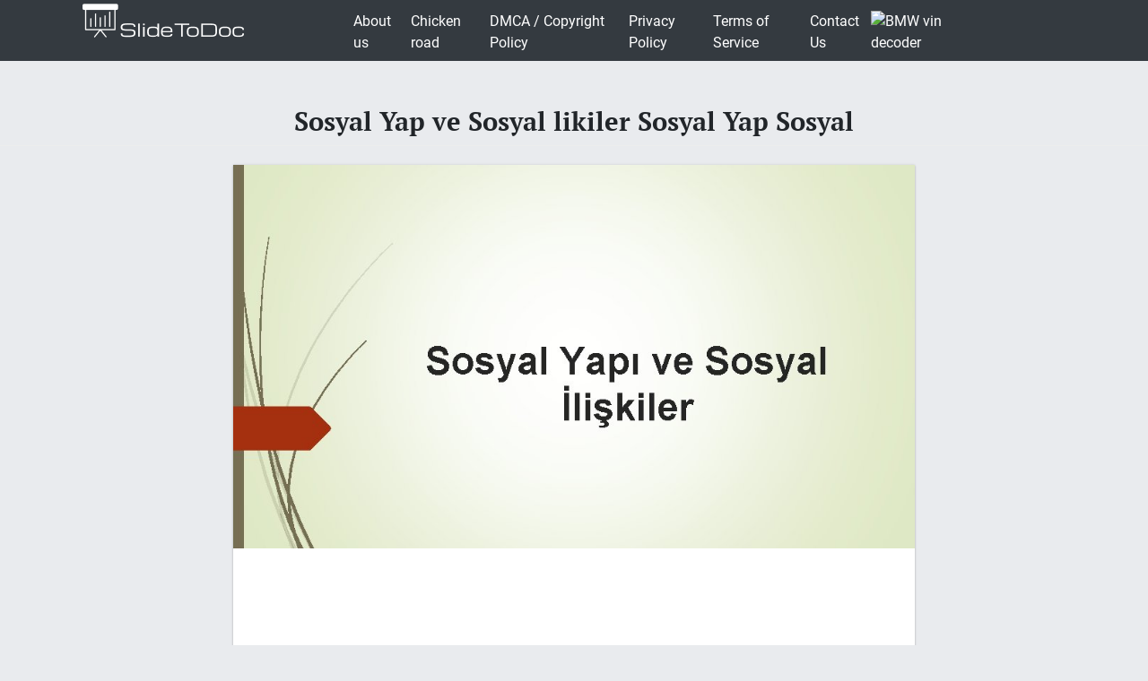

--- FILE ---
content_type: text/html; charset=UTF-8
request_url: https://slidetodoc.com/sosyal-yap-ve-sosyal-likiler-sosyal-yap-sosyal/
body_size: 8739
content:
<!doctype html>
<html lang="en-US">
<head>
	<style>



@media (max-width: 992px) { .sliderslot_1 { display: none; } .sliderslot_2 { display: none; }}

ins.adsbygoogle[data-ad-status="unfilled"] {
    display: none !important;
}


</style>
<script>
	function waitJQuery(callback) {
		if(typeof jQuery == 'undefined') {
			setTimeout(function(){
				waitJQuery(callback);
			}, 100);
		} else {
			callback();
		}
	}

	function waitOwl(callback){
		if(typeof $.fn.owlCarousel === 'undefined') {
			setTimeout(function(){
				waitOwl(callback);
			}, 200);
		} else {
			callback();
		}
	}
</script>
<link media="all" href="https://slidetodoc.com/wp-content/cache/autoptimize/css/autoptimize_e7508fbd15113e6740ec65cf50aa5f56.css" rel="stylesheet" /><title>Sosyal Yap ve Sosyal likiler Sosyal Yap Sosyal</title>

  
 	  	
	 <meta name="Description" CONTENT="Sosyal Yapı ve Sosyal İlişkiler " />	 


	<meta charset="UTF-8" />
	<meta name="viewport" content="width=device-width, initial-scale=1" />
	<link rel="profile" href="https://gmpg.org/xfn/11" />

	<link rel='dns-prefetch' href='//s.w.org' />

<style id='contact-form-7-inline-css' type='text/css'>
.wpcf7 .wpcf7-recaptcha iframe {margin-bottom: 0;}.wpcf7 .wpcf7-recaptcha[data-align="center"] > div {margin: 0 auto;}.wpcf7 .wpcf7-recaptcha[data-align="right"] > div {margin: 0 0 0 auto;}
</style>









<style id='news-box-custom-style-inline-css' type='text/css'>
.site-title a,
			.site-description {
				color: #000000 ;
			}
</style>

<script type='text/javascript'>
/* <![CDATA[ */
var wprcajaxhandler = {"ajaxurl":"https:\/\/slidetodoc.com\/wp-admin\/admin-ajax.php"};
/* ]]> */
</script>

<link rel="canonical" href="https://slidetodoc.com/sosyal-yap-ve-sosyal-likiler-sosyal-yap-sosyal/" />

<script type="application/ld+json">
{
	"@context": "http://schema.org",
	"@type": "CreativeWork",
	"@id": "https://slidetodoc.com/sosyal-yap-ve-sosyal-likiler-sosyal-yap-sosyal/",
	"headline": "Sosyal Yap ve Sosyal likiler Sosyal Yap Sosyal",
    
        "inLanguage": "en",
    
	"learningResourceType": "Homework Help",
    "image": "https://slidetodoc.com/presentation_image_h2/3e9ecb11fe54d0c3eeb84c40fff202b5/image-1.jpg",
	"url": "https://slidetodoc.com/sosyal-yap-ve-sosyal-likiler-sosyal-yap-sosyal/"
}
</script>


<!-- Yandex.Metrika counter -->
<script>
	function loadYaMetrika() {
	  (function(m,e,t,r,i,k,a){m[i]=m[i]||function(){(m[i].a=m[i].a||[]).push(arguments)};
	  m[i].l=1*new Date();k=e.createElement(t),a=e.getElementsByTagName(t)[0],k.async=1,k.src=r,a.parentNode.insertBefore(k,a)})
	  (window, document, "script", "https://mc.yandex.ru/metrika/tag.js", "ym");

	  ym(64202359, "init", {
	        clickmap:true,
	        trackLinks:true,
	        accurateTrackBounce:true,
	        webvisor:true
	   });
	  
	  window.removeEventListener('touchstart', loadYaMetrika);
	  window.removeEventListener('mouseenter', loadYaMetrika);
	  window.removeEventListener('mousemove', loadYaMetrika);
	  window.removeEventListener('scroll', loadYaMetrika);
	}
	window.addEventListener('touchstart', loadYaMetrika);
	window.addEventListener('mouseenter', loadYaMetrika);
	window.addEventListener('mousemove', loadYaMetrika);
	window.addEventListener('scroll', loadYaMetrika);
</script>
<noscript><div><img src="https://mc.yandex.ru/watch/64202359" style="position:absolute; left:-9999px;" alt="" /></div></noscript>
<!-- /Yandex.Metrika counter -->

<script id="adsbygoogle-script" data-ad-client="ca-pub-4162702590992263" async data-src="https://pagead2.googlesyndication.com/pagead/js/adsbygoogle.js"></script>





<script>	
	document.addEventListener('DOMContentLoaded', () => {
  /** init gtm after 3500 seconds - this could be adjusted */
  setTimeout(initGTM, 3500);
});
document.addEventListener('scroll', initGTMOnEvent);
document.addEventListener('mousemove', initGTMOnEvent);
document.addEventListener('touchstart', initGTMOnEvent);
function initGTMOnEvent(event) {
  initGTM();
  event.currentTarget.removeEventListener(event.type, initGTMOnEvent); // remove the event listener that got triggered
}
function initGTM() {
  if (window.gtmDidInit) {
    return false;
  }
  window.gtmDidInit = true; // flag to ensure script does not get added to DOM more than once.
  const script = document.createElement('script');
  script.type = 'text/javascript';
  script.async = true;
  // ensure PageViews is always tracked (on script load)
  script.onload = () => {
	  function gtag(){dataLayer.push(arguments);}
  gtag('js', new Date());
    gtag('config', 'UA-26801900-3');

  };
  script.src = 'https://www.googletagmanager.com/gtag/js?id=UA-26801900-3';
  document.head.appendChild(script);
}

</script>


</head>

<body class="post-template-default single single-post postid-12963302 single-format-standard">
<div id="page" class="site">
	
	<header id="masthead" class="site-header">
				<div class="header-top bg-dark">
			<div class="container">
				<div class="row">
							<div class="col-md-3">
					
				<a href="/"><img width="185" height="45" src="https://slidetodoc.com/main-logo.png" style="margin: 5px;" alt="SlideToDoc.com"></a>
						
					</div>
					<div class="col-md-8">
					
						<nav class="navbar navbar-expand-lg">
						    <button class="navbar-toggler" type="button" data-toggle="collapse" data-target="#navbar-content" aria-controls="navbar-content" aria-expanded="false" aria-label="Toggle Navigation">
						        <span class="navbar-toggler-icon">Menu</span>
						    </button>
						    <div class="collapse navbar-collapse" id="navbar-content">
						        <ul id="primary-menu" class="navbar-nav ml-auto"><li id="menu-item-373134" class="menu-item menu-item-type-post_type menu-item-object-page menu-item-373134 nav-item"><a href="https://slidetodoc.com/about-us/" class="nav-link">About us</a></li>
<li id="menu-item-15212701" class="menu-item menu-item-type-post_type menu-item-object-page menu-item-15212701 nav-item"><a href="https://slidetodoc.com/chicken-road/" class="nav-link">Chicken road</a></li>
<li id="menu-item-271" class="menu-item menu-item-type-post_type menu-item-object-page menu-item-271 nav-item"><a href="https://slidetodoc.com/dmca-copyright-policy/" class="nav-link">DMCA / Copyright Policy</a></li>
<li id="menu-item-264" class="menu-item menu-item-type-post_type menu-item-object-page menu-item-privacy-policy menu-item-264 nav-item"><a href="https://slidetodoc.com/privacy-policy/" class="nav-link">Privacy Policy</a></li>
<li id="menu-item-266" class="menu-item menu-item-type-post_type menu-item-object-page menu-item-266 nav-item"><a href="https://slidetodoc.com/terms-of-service/" class="nav-link">Terms of Service</a></li>
<li id="menu-item-265" class="menu-item menu-item-type-post_type menu-item-object-page menu-item-265 nav-item"><a href="https://slidetodoc.com/contact-us/" class="nav-link">Contact Us</a></li>
</ul>						    </div>
									
    <a href="https://quickvin.io/" target="_blank">
        <noscript><img src="https://quickvin.io/logo.png" alt="BMW vin decoder" title="BMW vin decoder" style="
    max-height: 4em;
"></noscript><img class="lazyload" src='data:image/svg+xml,%3Csvg%20xmlns=%22http://www.w3.org/2000/svg%22%20viewBox=%220%200%20210%20140%22%3E%3C/svg%3E' data-src="https://quickvin.io/logo.png" alt="BMW vin decoder" title="BMW vin decoder" style="
    max-height: 4em;
">
    </a>
						</nav>	
						
					</div>
					<div class="col-md-1">
						
				</div>
			</div>
		</div>
		

	</header><!-- #masthead -->
	<main>
<article>
		<div id="content" class="site-content">
			<header class="entry-header">
			<h1 class="entry-title">Sosyal Yap ve Sosyal likiler Sosyal Yap Sosyal</h1>		
					</header><!-- .entry-header -->



<div class="container">
<div class="col-lg-12">
<script async data-src="https://pagead2.googlesyndication.com/pagead/js/adsbygoogle.js"></script>
<!-- slidetodoc_header_single -->
<ins class="adsbygoogle"
     style="display:block"
     data-ad-client="ca-pub-4162702590992263"
     data-ad-slot="4928947720"
     data-ad-format="auto"
     data-full-width-responsive="true"></ins>
<script>
     (adsbygoogle = window.adsbygoogle || []).push({});
</script>
</div>
	<div class="row">
	
	<div class="col-lg-2 sliderslot_1" style="padding-right: 3px; padding-left: 0px;"><div><script async data-src="https://pagead2.googlesyndication.com/pagead/js/adsbygoogle.js"></script>
<!-- Slidetodoc_adaptive_slider_left -->
<ins class="adsbygoogle"
     style="display:block"
     data-ad-client="ca-pub-4162702590992263"
     data-ad-slot="9662399650"
     data-ad-format="auto"
     data-full-width-responsive="true"></ins>
<script>
     (adsbygoogle = window.adsbygoogle || []).push({});
</script></div></div>
	<div id="hided_for_cls" class="col-lg-8" style="padding-right: 0px; padding-left: 0px;">


	

<div id="owlcarouselclick" class="owl-carousel-single owl-carousel owl-theme columns eleven" style="background-color: #fff; box-shadow: 0px 1px 2px 0px rgba(0, 0, 0, 0.20), 0px 0px 3px 0px rgba(0, 0, 0, 0.10);">
	

		
	<div class="item"><img   width="760" height="570"   class="dont-lazy lazyOwl imgdescription" title="Sosyal Yapı ve Sosyal İlişkiler " src="https://slidetodoc.com/presentation_image_h2/3e9ecb11fe54d0c3eeb84c40fff202b5/image-1.jpg" alt="Sosyal Yapı ve Sosyal İlişkiler " /></div>
	
		
	<div class="item"><noscript><img  loading="lazy" width="760" height="570"   class="lazyOwl imgdescription" title="Sosyal Yapı Sosyal yapı, toplumu meydana getiren sosyal birimler ve bu sosyal birimlerin arasındaki" src="https://slidetodoc.com/presentation_image_h2/3e9ecb11fe54d0c3eeb84c40fff202b5/image-2.jpg" alt="Sosyal Yapı Sosyal yapı, toplumu meydana getiren sosyal birimler ve bu sosyal birimlerin arasındaki" /></noscript><img  loading="lazy" width="760" height="570"   class="lazyload lazyOwl imgdescription" title="Sosyal Yapı Sosyal yapı, toplumu meydana getiren sosyal birimler ve bu sosyal birimlerin arasındaki" src='data:image/svg+xml,%3Csvg%20xmlns=%22http://www.w3.org/2000/svg%22%20viewBox=%220%200%20760%20570%22%3E%3C/svg%3E' data-src="https://slidetodoc.com/presentation_image_h2/3e9ecb11fe54d0c3eeb84c40fff202b5/image-2.jpg" alt="Sosyal Yapı Sosyal yapı, toplumu meydana getiren sosyal birimler ve bu sosyal birimlerin arasındaki" /></div>
	
		
	<div class="item"><noscript><img  loading="lazy" width="760" height="570"   class="lazyOwl imgdescription" title="Sosyal yapıyı oluşturan öğeler Birey Sosyal grup Nüfusun fiziki yapı özellikleri Sosyal rolleri gerektiren" src="https://slidetodoc.com/presentation_image_h2/3e9ecb11fe54d0c3eeb84c40fff202b5/image-3.jpg" alt="Sosyal yapıyı oluşturan öğeler Birey Sosyal grup Nüfusun fiziki yapı özellikleri Sosyal rolleri gerektiren" /></noscript><img  loading="lazy" width="760" height="570"   class="lazyload lazyOwl imgdescription" title="Sosyal yapıyı oluşturan öğeler Birey Sosyal grup Nüfusun fiziki yapı özellikleri Sosyal rolleri gerektiren" src='data:image/svg+xml,%3Csvg%20xmlns=%22http://www.w3.org/2000/svg%22%20viewBox=%220%200%20760%20570%22%3E%3C/svg%3E' data-src="https://slidetodoc.com/presentation_image_h2/3e9ecb11fe54d0c3eeb84c40fff202b5/image-3.jpg" alt="Sosyal yapıyı oluşturan öğeler Birey Sosyal grup Nüfusun fiziki yapı özellikleri Sosyal rolleri gerektiren" /></div>
	
		
	<div class="item"><noscript><img  loading="lazy" width="760" height="570"   class="lazyOwl imgdescription" title="Sosyal İlişki Sosyal ilişki, bir kişinin veya grubun kendi dışındaki birey ve grupların çeşitli" src="https://slidetodoc.com/presentation_image_h2/3e9ecb11fe54d0c3eeb84c40fff202b5/image-4.jpg" alt="Sosyal İlişki Sosyal ilişki, bir kişinin veya grubun kendi dışındaki birey ve grupların çeşitli" /></noscript><img  loading="lazy" width="760" height="570"   class="lazyload lazyOwl imgdescription" title="Sosyal İlişki Sosyal ilişki, bir kişinin veya grubun kendi dışındaki birey ve grupların çeşitli" src='data:image/svg+xml,%3Csvg%20xmlns=%22http://www.w3.org/2000/svg%22%20viewBox=%220%200%20760%20570%22%3E%3C/svg%3E' data-src="https://slidetodoc.com/presentation_image_h2/3e9ecb11fe54d0c3eeb84c40fff202b5/image-4.jpg" alt="Sosyal İlişki Sosyal ilişki, bir kişinin veya grubun kendi dışındaki birey ve grupların çeşitli" /></div>
	
		
	<div class="item"><noscript><img  loading="lazy" width="760" height="570"   class="lazyOwl imgdescription" title="Sosyal İlişki Türleri İşbirliği; İki veya daha fazla insanın ya da grupların ortak bir" src="https://slidetodoc.com/presentation_image_h2/3e9ecb11fe54d0c3eeb84c40fff202b5/image-5.jpg" alt="Sosyal İlişki Türleri İşbirliği; İki veya daha fazla insanın ya da grupların ortak bir" /></noscript><img  loading="lazy" width="760" height="570"   class="lazyload lazyOwl imgdescription" title="Sosyal İlişki Türleri İşbirliği; İki veya daha fazla insanın ya da grupların ortak bir" src='data:image/svg+xml,%3Csvg%20xmlns=%22http://www.w3.org/2000/svg%22%20viewBox=%220%200%20760%20570%22%3E%3C/svg%3E' data-src="https://slidetodoc.com/presentation_image_h2/3e9ecb11fe54d0c3eeb84c40fff202b5/image-5.jpg" alt="Sosyal İlişki Türleri İşbirliği; İki veya daha fazla insanın ya da grupların ortak bir" /></div>
	
		
	<div class="item"><noscript><img  loading="lazy" width="760" height="570"   class="lazyOwl imgdescription" title="Sosyal İlişki Türleri Rekabet; iki veya daha fazla insanın ya da grubun aynı hedefe" src="https://slidetodoc.com/presentation_image_h2/3e9ecb11fe54d0c3eeb84c40fff202b5/image-6.jpg" alt="Sosyal İlişki Türleri Rekabet; iki veya daha fazla insanın ya da grubun aynı hedefe" /></noscript><img  loading="lazy" width="760" height="570"   class="lazyload lazyOwl imgdescription" title="Sosyal İlişki Türleri Rekabet; iki veya daha fazla insanın ya da grubun aynı hedefe" src='data:image/svg+xml,%3Csvg%20xmlns=%22http://www.w3.org/2000/svg%22%20viewBox=%220%200%20760%20570%22%3E%3C/svg%3E' data-src="https://slidetodoc.com/presentation_image_h2/3e9ecb11fe54d0c3eeb84c40fff202b5/image-6.jpg" alt="Sosyal İlişki Türleri Rekabet; iki veya daha fazla insanın ya da grubun aynı hedefe" /></div>
	
		
	<div class="item"><noscript><img  loading="lazy" width="760" height="570"   class="lazyOwl imgdescription" title="Sosyal İlişki Türleri Çatışma; İki veya daha fazla insanın ya da grubun birbirlerini reddetmelerini" src="https://slidetodoc.com/presentation_image_h2/3e9ecb11fe54d0c3eeb84c40fff202b5/image-7.jpg" alt="Sosyal İlişki Türleri Çatışma; İki veya daha fazla insanın ya da grubun birbirlerini reddetmelerini" /></noscript><img  loading="lazy" width="760" height="570"   class="lazyload lazyOwl imgdescription" title="Sosyal İlişki Türleri Çatışma; İki veya daha fazla insanın ya da grubun birbirlerini reddetmelerini" src='data:image/svg+xml,%3Csvg%20xmlns=%22http://www.w3.org/2000/svg%22%20viewBox=%220%200%20760%20570%22%3E%3C/svg%3E' data-src="https://slidetodoc.com/presentation_image_h2/3e9ecb11fe54d0c3eeb84c40fff202b5/image-7.jpg" alt="Sosyal İlişki Türleri Çatışma; İki veya daha fazla insanın ya da grubun birbirlerini reddetmelerini" /></div>
	
		
	<div class="item"><noscript><img  loading="lazy" width="760" height="570"   class="lazyOwl imgdescription" title="Sosyal İlişki Türleri Uzlaşma; taraflar arasında asgari ortak çalışmanın düzenlenmesidir. " src="https://slidetodoc.com/presentation_image_h2/3e9ecb11fe54d0c3eeb84c40fff202b5/image-8.jpg" alt="Sosyal İlişki Türleri Uzlaşma; taraflar arasında asgari ortak çalışmanın düzenlenmesidir. " /></noscript><img  loading="lazy" width="760" height="570"   class="lazyload lazyOwl imgdescription" title="Sosyal İlişki Türleri Uzlaşma; taraflar arasında asgari ortak çalışmanın düzenlenmesidir. " src='data:image/svg+xml,%3Csvg%20xmlns=%22http://www.w3.org/2000/svg%22%20viewBox=%220%200%20760%20570%22%3E%3C/svg%3E' data-src="https://slidetodoc.com/presentation_image_h2/3e9ecb11fe54d0c3eeb84c40fff202b5/image-8.jpg" alt="Sosyal İlişki Türleri Uzlaşma; taraflar arasında asgari ortak çalışmanın düzenlenmesidir. " /></div>
	
		
	<div class="item"><noscript><img  loading="lazy" width="760" height="570"   class="lazyOwl imgdescription" title="Davranış Düzlemi, Sosyal Statü, Rol Davranışı ve Sosyal Kontrol Toplumsal yapı içinde oluşan ve" src="https://slidetodoc.com/presentation_image_h2/3e9ecb11fe54d0c3eeb84c40fff202b5/image-9.jpg" alt="Davranış Düzlemi, Sosyal Statü, Rol Davranışı ve Sosyal Kontrol Toplumsal yapı içinde oluşan ve" /></noscript><img  loading="lazy" width="760" height="570"   class="lazyload lazyOwl imgdescription" title="Davranış Düzlemi, Sosyal Statü, Rol Davranışı ve Sosyal Kontrol Toplumsal yapı içinde oluşan ve" src='data:image/svg+xml,%3Csvg%20xmlns=%22http://www.w3.org/2000/svg%22%20viewBox=%220%200%20760%20570%22%3E%3C/svg%3E' data-src="https://slidetodoc.com/presentation_image_h2/3e9ecb11fe54d0c3eeb84c40fff202b5/image-9.jpg" alt="Davranış Düzlemi, Sosyal Statü, Rol Davranışı ve Sosyal Kontrol Toplumsal yapı içinde oluşan ve" /></div>
	
		
	<div class="item"><noscript><img  loading="lazy" width="760" height="570"   class="lazyOwl imgdescription" title="Sosyal statü ve prestij Statü sosyal sistem içindeki mevkilerdir. Kişinin davranış düzlemi içinde bulunacağı" src="https://slidetodoc.com/presentation_image_h2/3e9ecb11fe54d0c3eeb84c40fff202b5/image-10.jpg" alt="Sosyal statü ve prestij Statü sosyal sistem içindeki mevkilerdir. Kişinin davranış düzlemi içinde bulunacağı" /></noscript><img  loading="lazy" width="760" height="570"   class="lazyload lazyOwl imgdescription" title="Sosyal statü ve prestij Statü sosyal sistem içindeki mevkilerdir. Kişinin davranış düzlemi içinde bulunacağı" src='data:image/svg+xml,%3Csvg%20xmlns=%22http://www.w3.org/2000/svg%22%20viewBox=%220%200%20760%20570%22%3E%3C/svg%3E' data-src="https://slidetodoc.com/presentation_image_h2/3e9ecb11fe54d0c3eeb84c40fff202b5/image-10.jpg" alt="Sosyal statü ve prestij Statü sosyal sistem içindeki mevkilerdir. Kişinin davranış düzlemi içinde bulunacağı" /></div>
	
		
	<div class="item"><noscript><img  loading="lazy" width="760" height="570"   class="lazyOwl imgdescription" title="Statüyü belirleyen faktörler Yaş Cinsiyet Eğitim Maddi durum Irk Medeni durum " src="https://slidetodoc.com/presentation_image_h2/3e9ecb11fe54d0c3eeb84c40fff202b5/image-11.jpg" alt="Statüyü belirleyen faktörler Yaş Cinsiyet Eğitim Maddi durum Irk Medeni durum " /></noscript><img  loading="lazy" width="760" height="570"   class="lazyload lazyOwl imgdescription" title="Statüyü belirleyen faktörler Yaş Cinsiyet Eğitim Maddi durum Irk Medeni durum " src='data:image/svg+xml,%3Csvg%20xmlns=%22http://www.w3.org/2000/svg%22%20viewBox=%220%200%20760%20570%22%3E%3C/svg%3E' data-src="https://slidetodoc.com/presentation_image_h2/3e9ecb11fe54d0c3eeb84c40fff202b5/image-11.jpg" alt="Statüyü belirleyen faktörler Yaş Cinsiyet Eğitim Maddi durum Irk Medeni durum " /></div>
	
		
	<div class="item"><noscript><img  loading="lazy" width="760" height="570"   class="lazyOwl imgdescription" title=" Doğuştan gelen statü Sonradan kazanılan statü " src="https://slidetodoc.com/presentation_image_h2/3e9ecb11fe54d0c3eeb84c40fff202b5/image-12.jpg" alt=" Doğuştan gelen statü Sonradan kazanılan statü " /></noscript><img  loading="lazy" width="760" height="570"   class="lazyload lazyOwl imgdescription" title=" Doğuştan gelen statü Sonradan kazanılan statü " src='data:image/svg+xml,%3Csvg%20xmlns=%22http://www.w3.org/2000/svg%22%20viewBox=%220%200%20760%20570%22%3E%3C/svg%3E' data-src="https://slidetodoc.com/presentation_image_h2/3e9ecb11fe54d0c3eeb84c40fff202b5/image-12.jpg" alt=" Doğuştan gelen statü Sonradan kazanılan statü " /></div>
	
		
	<div class="item"><noscript><img  loading="lazy" width="760" height="570"   class="lazyOwl imgdescription" title="Sosyal Rol Davranışı Rol; Statünün belirlediği görev ve hakların bireylerce kullanılmasıdır. Bireyin benlik tarifini" src="https://slidetodoc.com/presentation_image_h2/3e9ecb11fe54d0c3eeb84c40fff202b5/image-13.jpg" alt="Sosyal Rol Davranışı Rol; Statünün belirlediği görev ve hakların bireylerce kullanılmasıdır. Bireyin benlik tarifini" /></noscript><img  loading="lazy" width="760" height="570"   class="lazyload lazyOwl imgdescription" title="Sosyal Rol Davranışı Rol; Statünün belirlediği görev ve hakların bireylerce kullanılmasıdır. Bireyin benlik tarifini" src='data:image/svg+xml,%3Csvg%20xmlns=%22http://www.w3.org/2000/svg%22%20viewBox=%220%200%20760%20570%22%3E%3C/svg%3E' data-src="https://slidetodoc.com/presentation_image_h2/3e9ecb11fe54d0c3eeb84c40fff202b5/image-13.jpg" alt="Sosyal Rol Davranışı Rol; Statünün belirlediği görev ve hakların bireylerce kullanılmasıdır. Bireyin benlik tarifini" /></div>
	
		
	<div class="item"><noscript><img  loading="lazy" width="760" height="570"   class="lazyOwl imgdescription" title="Sosyal Rol Çeşitleri Temel Roller-cinsiyet ve yaş faktörü Genel Roller-toplumca benimsenmiş olan ve sınırları" src="https://slidetodoc.com/presentation_image_h2/3e9ecb11fe54d0c3eeb84c40fff202b5/image-14.jpg" alt="Sosyal Rol Çeşitleri Temel Roller-cinsiyet ve yaş faktörü Genel Roller-toplumca benimsenmiş olan ve sınırları" /></noscript><img  loading="lazy" width="760" height="570"   class="lazyload lazyOwl imgdescription" title="Sosyal Rol Çeşitleri Temel Roller-cinsiyet ve yaş faktörü Genel Roller-toplumca benimsenmiş olan ve sınırları" src='data:image/svg+xml,%3Csvg%20xmlns=%22http://www.w3.org/2000/svg%22%20viewBox=%220%200%20760%20570%22%3E%3C/svg%3E' data-src="https://slidetodoc.com/presentation_image_h2/3e9ecb11fe54d0c3eeb84c40fff202b5/image-14.jpg" alt="Sosyal Rol Çeşitleri Temel Roller-cinsiyet ve yaş faktörü Genel Roller-toplumca benimsenmiş olan ve sınırları" /></div>
	
		
	<div class="item"><noscript><img  loading="lazy" width="760" height="570"   class="lazyOwl imgdescription" title=" Bağımsız Roller- Sonuçlarının sadece bireyi etkilediği, zorunluluk arz etmeyen rollerdir. Özgür irade Kötülük" src="https://slidetodoc.com/presentation_image_h2/3e9ecb11fe54d0c3eeb84c40fff202b5/image-15.jpg" alt=" Bağımsız Roller- Sonuçlarının sadece bireyi etkilediği, zorunluluk arz etmeyen rollerdir. Özgür irade Kötülük" /></noscript><img  loading="lazy" width="760" height="570"   class="lazyload lazyOwl imgdescription" title=" Bağımsız Roller- Sonuçlarının sadece bireyi etkilediği, zorunluluk arz etmeyen rollerdir. Özgür irade Kötülük" src='data:image/svg+xml,%3Csvg%20xmlns=%22http://www.w3.org/2000/svg%22%20viewBox=%220%200%20760%20570%22%3E%3C/svg%3E' data-src="https://slidetodoc.com/presentation_image_h2/3e9ecb11fe54d0c3eeb84c40fff202b5/image-15.jpg" alt=" Bağımsız Roller- Sonuçlarının sadece bireyi etkilediği, zorunluluk arz etmeyen rollerdir. Özgür irade Kötülük" /></div>
	
		
	<div class="item"><noscript><img  loading="lazy" width="760" height="570"   class="lazyOwl imgdescription" title="Rol Bütünleşmesi Rol ve kişilik arasındaki etkileşimin olumlu sonucu Kişisel özelliklerle algısal ürünler arasındaki" src="https://slidetodoc.com/presentation_image_h2/3e9ecb11fe54d0c3eeb84c40fff202b5/image-16.jpg" alt="Rol Bütünleşmesi Rol ve kişilik arasındaki etkileşimin olumlu sonucu Kişisel özelliklerle algısal ürünler arasındaki" /></noscript><img  loading="lazy" width="760" height="570"   class="lazyload lazyOwl imgdescription" title="Rol Bütünleşmesi Rol ve kişilik arasındaki etkileşimin olumlu sonucu Kişisel özelliklerle algısal ürünler arasındaki" src='data:image/svg+xml,%3Csvg%20xmlns=%22http://www.w3.org/2000/svg%22%20viewBox=%220%200%20760%20570%22%3E%3C/svg%3E' data-src="https://slidetodoc.com/presentation_image_h2/3e9ecb11fe54d0c3eeb84c40fff202b5/image-16.jpg" alt="Rol Bütünleşmesi Rol ve kişilik arasındaki etkileşimin olumlu sonucu Kişisel özelliklerle algısal ürünler arasındaki" /></div>
	
		
	<div class="item"><noscript><img  loading="lazy" width="760" height="570"   class="lazyOwl imgdescription" title="Rol Çatışması Aynı anda birden fazla rolü gerçekleştirmek durumunda olan kişinin, statüsünün gerektirdiği rollerden" src="https://slidetodoc.com/presentation_image_h2/3e9ecb11fe54d0c3eeb84c40fff202b5/image-17.jpg" alt="Rol Çatışması Aynı anda birden fazla rolü gerçekleştirmek durumunda olan kişinin, statüsünün gerektirdiği rollerden" /></noscript><img  loading="lazy" width="760" height="570"   class="lazyload lazyOwl imgdescription" title="Rol Çatışması Aynı anda birden fazla rolü gerçekleştirmek durumunda olan kişinin, statüsünün gerektirdiği rollerden" src='data:image/svg+xml,%3Csvg%20xmlns=%22http://www.w3.org/2000/svg%22%20viewBox=%220%200%20760%20570%22%3E%3C/svg%3E' data-src="https://slidetodoc.com/presentation_image_h2/3e9ecb11fe54d0c3eeb84c40fff202b5/image-17.jpg" alt="Rol Çatışması Aynı anda birden fazla rolü gerçekleştirmek durumunda olan kişinin, statüsünün gerektirdiği rollerden" /></div>
	
		
	<div class="item"><noscript><img  loading="lazy" width="760" height="570"   class="lazyOwl imgdescription" title=" Mevcut yetenek ve özellikleriyle rol gereklerinin uyumsuzluğu da çatışmaya neden olabilir. Davranış düzlemi" src="https://slidetodoc.com/presentation_image_h2/3e9ecb11fe54d0c3eeb84c40fff202b5/image-18.jpg" alt=" Mevcut yetenek ve özellikleriyle rol gereklerinin uyumsuzluğu da çatışmaya neden olabilir. Davranış düzlemi" /></noscript><img  loading="lazy" width="760" height="570"   class="lazyload lazyOwl imgdescription" title=" Mevcut yetenek ve özellikleriyle rol gereklerinin uyumsuzluğu da çatışmaya neden olabilir. Davranış düzlemi" src='data:image/svg+xml,%3Csvg%20xmlns=%22http://www.w3.org/2000/svg%22%20viewBox=%220%200%20760%20570%22%3E%3C/svg%3E' data-src="https://slidetodoc.com/presentation_image_h2/3e9ecb11fe54d0c3eeb84c40fff202b5/image-18.jpg" alt=" Mevcut yetenek ve özellikleriyle rol gereklerinin uyumsuzluğu da çatışmaya neden olabilir. Davranış düzlemi" /></div>
	
		
	<div class="item"><noscript><img  loading="lazy" width="760" height="570"   class="lazyOwl imgdescription" title="Rol Statü İlişkisi Statü bireyin toplumsal yapı içindeki yerini ifade ederken, rol bireyin ne" src="https://slidetodoc.com/presentation_image_h2/3e9ecb11fe54d0c3eeb84c40fff202b5/image-19.jpg" alt="Rol Statü İlişkisi Statü bireyin toplumsal yapı içindeki yerini ifade ederken, rol bireyin ne" /></noscript><img  loading="lazy" width="760" height="570"   class="lazyload lazyOwl imgdescription" title="Rol Statü İlişkisi Statü bireyin toplumsal yapı içindeki yerini ifade ederken, rol bireyin ne" src='data:image/svg+xml,%3Csvg%20xmlns=%22http://www.w3.org/2000/svg%22%20viewBox=%220%200%20760%20570%22%3E%3C/svg%3E' data-src="https://slidetodoc.com/presentation_image_h2/3e9ecb11fe54d0c3eeb84c40fff202b5/image-19.jpg" alt="Rol Statü İlişkisi Statü bireyin toplumsal yapı içindeki yerini ifade ederken, rol bireyin ne" /></div>
	
		
	<div class="item"><noscript><img  loading="lazy" width="760" height="570"   class="lazyOwl imgdescription" title="Sosyal Kontrol Tolumu oluşturan bireylerin nasıl hareket edeceklerini tahmin edebilmemizi temin eden mekanizmadır. " src="https://slidetodoc.com/presentation_image_h2/3e9ecb11fe54d0c3eeb84c40fff202b5/image-20.jpg" alt="Sosyal Kontrol Tolumu oluşturan bireylerin nasıl hareket edeceklerini tahmin edebilmemizi temin eden mekanizmadır. " /></noscript><img  loading="lazy" width="760" height="570"   class="lazyload lazyOwl imgdescription" title="Sosyal Kontrol Tolumu oluşturan bireylerin nasıl hareket edeceklerini tahmin edebilmemizi temin eden mekanizmadır. " src='data:image/svg+xml,%3Csvg%20xmlns=%22http://www.w3.org/2000/svg%22%20viewBox=%220%200%20760%20570%22%3E%3C/svg%3E' data-src="https://slidetodoc.com/presentation_image_h2/3e9ecb11fe54d0c3eeb84c40fff202b5/image-20.jpg" alt="Sosyal Kontrol Tolumu oluşturan bireylerin nasıl hareket edeceklerini tahmin edebilmemizi temin eden mekanizmadır. " /></div>
	
		
	<div class="item"><noscript><img  loading="lazy" width="760" height="570"   class="lazyOwl imgdescription" title="Sosyal Kontrol Araçları Resmi – Resmi olmayan kontrol " src="https://slidetodoc.com/presentation_image_h2/3e9ecb11fe54d0c3eeb84c40fff202b5/image-21.jpg" alt="Sosyal Kontrol Araçları Resmi – Resmi olmayan kontrol " /></noscript><img  loading="lazy" width="760" height="570"   class="lazyload lazyOwl imgdescription" title="Sosyal Kontrol Araçları Resmi – Resmi olmayan kontrol " src='data:image/svg+xml,%3Csvg%20xmlns=%22http://www.w3.org/2000/svg%22%20viewBox=%220%200%20760%20570%22%3E%3C/svg%3E' data-src="https://slidetodoc.com/presentation_image_h2/3e9ecb11fe54d0c3eeb84c40fff202b5/image-21.jpg" alt="Sosyal Kontrol Araçları Resmi – Resmi olmayan kontrol " /></div>
	
	
</div>	
</div>

	
		<div class="col-lg-2 sliderslot_2" style="padding-right: 0px; padding-left: 3px;"><div><script async data-src="https://pagead2.googlesyndication.com/pagead/js/adsbygoogle.js"></script>
<!-- Slidetodoc_adaptive_slider_left -->
<ins class="adsbygoogle"
     style="display:block"
     data-ad-client="ca-pub-4162702590992263"
     data-ad-slot="9662399650"
     data-ad-format="auto"
     data-full-width-responsive="true"></ins>
<script>
     (adsbygoogle = window.adsbygoogle || []).push({});
</script></div></div>



		<div class="col-lg-9">
			<div id="primary" class="content-area">
				<div id="main" class="site-main">

	<div id="post-12963302" class="card-view post-12963302 post type-post status-publish format-standard has-post-thumbnail hentry category-1">

<script async data-src="https://pagead2.googlesyndication.com/pagead/js/adsbygoogle.js"></script>
<!-- slidetodoc_single_article_box -->
<ins class="adsbygoogle"
     style="display:block"
     data-ad-client="ca-pub-4162702590992263"
     data-ad-slot="6251791770"
     data-ad-format="auto"
     data-full-width-responsive="true"></ins>
<script>
     (adsbygoogle = window.adsbygoogle || []).push({});
</script>

		<ul>
								<li>Slides:  21</li>
							</ul>
			
							<a title="Download presentation" href="/download.php?id=12963302" target="_blank">Download presentation</a>
						<!-- clear -->
				
			
		<div class="slidedescription">

		
	
	<div  class="row"><noscript><img  loading="lazy" width="415" height="289" class="col-lg-6" title="Sosyal Yapı ve Sosyal İlişkiler " src="https://slidetodoc.com/presentation_image_h2/3e9ecb11fe54d0c3eeb84c40fff202b5/image-1.jpg" alt="Sosyal Yapı ve Sosyal İlişkiler "  /></noscript><img  loading="lazy" width="415" height="289" class="lazyload col-lg-6" title="Sosyal Yapı ve Sosyal İlişkiler " src='data:image/svg+xml,%3Csvg%20xmlns=%22http://www.w3.org/2000/svg%22%20viewBox=%220%200%20415%20289%22%3E%3C/svg%3E' data-src="https://slidetodoc.com/presentation_image_h2/3e9ecb11fe54d0c3eeb84c40fff202b5/image-1.jpg" alt="Sosyal Yapı ve Sosyal İlişkiler "  />


	<p class="col-lg-6">Sosyal Yapı ve Sosyal İlişkiler </p>
	</div>
	
		<script type="application/ld+json">
{
    "@context": "http://schema.org",
    "@type": "ImageObject",
    "contentUrl": "https://slidetodoc.com/presentation_image_h2/3e9ecb11fe54d0c3eeb84c40fff202b5/image-1.jpg",
    "name": "Sosyal Yapı ve Sosyal İlişkiler ",
    "description": "Sosyal Yapı ve Sosyal İlişkiler ",
    "width": "540"
}
</script>
	
		
	
	<div  class="row"><noscript><img  loading="lazy" width="415" height="289" class="col-lg-6" title="Sosyal Yapı Sosyal yapı toplumu meydana getiren sosyal birimler ve bu sosyal birimlerin arasındaki" src="https://slidetodoc.com/presentation_image_h2/3e9ecb11fe54d0c3eeb84c40fff202b5/image-2.jpg" alt="Sosyal Yapı Sosyal yapı, toplumu meydana getiren sosyal birimler ve bu sosyal birimlerin arasındaki"  /></noscript><img  loading="lazy" width="415" height="289" class="lazyload col-lg-6" title="Sosyal Yapı Sosyal yapı toplumu meydana getiren sosyal birimler ve bu sosyal birimlerin arasındaki" src='data:image/svg+xml,%3Csvg%20xmlns=%22http://www.w3.org/2000/svg%22%20viewBox=%220%200%20415%20289%22%3E%3C/svg%3E' data-src="https://slidetodoc.com/presentation_image_h2/3e9ecb11fe54d0c3eeb84c40fff202b5/image-2.jpg" alt="Sosyal Yapı Sosyal yapı, toplumu meydana getiren sosyal birimler ve bu sosyal birimlerin arasındaki"  />


	<p class="col-lg-6">Sosyal Yapı Sosyal yapı, toplumu meydana getiren sosyal birimler ve bu sosyal birimlerin arasındaki ilişkiler örüntüsüdür. </p>
	</div>
	
		<script type="application/ld+json">
{
    "@context": "http://schema.org",
    "@type": "ImageObject",
    "contentUrl": "https://slidetodoc.com/presentation_image_h2/3e9ecb11fe54d0c3eeb84c40fff202b5/image-2.jpg",
    "name": "Sosyal Yapı Sosyal yapı toplumu meydana getiren sosyal birimler ve bu sosyal birimlerin arasındaki",
    "description": "Sosyal Yapı Sosyal yapı toplumu meydana getiren sosyal birimler ve bu sosyal birimlerin arasındaki",
    "width": "540"
}
</script>
	
		
	
	<div  class="row"><noscript><img  loading="lazy" width="415" height="289" class="col-lg-6" title="Sosyal yapıyı oluşturan öğeler Birey Sosyal grup Nüfusun fiziki yapı özellikleri Sosyal rolleri gerektiren" src="https://slidetodoc.com/presentation_image_h2/3e9ecb11fe54d0c3eeb84c40fff202b5/image-3.jpg" alt="Sosyal yapıyı oluşturan öğeler Birey Sosyal grup Nüfusun fiziki yapı özellikleri Sosyal rolleri gerektiren"  /></noscript><img  loading="lazy" width="415" height="289" class="lazyload col-lg-6" title="Sosyal yapıyı oluşturan öğeler Birey Sosyal grup Nüfusun fiziki yapı özellikleri Sosyal rolleri gerektiren" src='data:image/svg+xml,%3Csvg%20xmlns=%22http://www.w3.org/2000/svg%22%20viewBox=%220%200%20415%20289%22%3E%3C/svg%3E' data-src="https://slidetodoc.com/presentation_image_h2/3e9ecb11fe54d0c3eeb84c40fff202b5/image-3.jpg" alt="Sosyal yapıyı oluşturan öğeler Birey Sosyal grup Nüfusun fiziki yapı özellikleri Sosyal rolleri gerektiren"  />


	<p class="col-lg-6">Sosyal yapıyı oluşturan öğeler Birey Sosyal grup Nüfusun fiziki yapı özellikleri Sosyal rolleri gerektiren değişik faaliyet dalları Normlar, değer yargıları ve inançlar gibi kültürel öğeler </p>
	</div>
	
		<script type="application/ld+json">
{
    "@context": "http://schema.org",
    "@type": "ImageObject",
    "contentUrl": "https://slidetodoc.com/presentation_image_h2/3e9ecb11fe54d0c3eeb84c40fff202b5/image-3.jpg",
    "name": "Sosyal yapıyı oluşturan öğeler Birey Sosyal grup Nüfusun fiziki yapı özellikleri Sosyal rolleri gerektiren",
    "description": "Sosyal yapıyı oluşturan öğeler Birey Sosyal grup Nüfusun fiziki yapı özellikleri Sosyal rolleri gerektiren",
    "width": "540"
}
</script>
	
		
		
			<script async data-src="https://pagead2.googlesyndication.com/pagead/js/adsbygoogle.js"></script>
<ins class="adsbygoogle"
     style="display:block; text-align:center;"
     data-ad-layout="in-article"
     data-ad-format="fluid"
     data-ad-client="ca-pub-4162702590992263"
     data-ad-slot="5359513940"></ins>
<script>
     (adsbygoogle = window.adsbygoogle || []).push({});
</script>	


	<div  class="row"><noscript><img  loading="lazy" width="415" height="289" class="col-lg-6" title="Sosyal İlişki Sosyal ilişki bir kişinin veya grubun kendi dışındaki birey ve grupların çeşitli" src="https://slidetodoc.com/presentation_image_h2/3e9ecb11fe54d0c3eeb84c40fff202b5/image-4.jpg" alt="Sosyal İlişki Sosyal ilişki, bir kişinin veya grubun kendi dışındaki birey ve grupların çeşitli"  /></noscript><img  loading="lazy" width="415" height="289" class="lazyload col-lg-6" title="Sosyal İlişki Sosyal ilişki bir kişinin veya grubun kendi dışındaki birey ve grupların çeşitli" src='data:image/svg+xml,%3Csvg%20xmlns=%22http://www.w3.org/2000/svg%22%20viewBox=%220%200%20415%20289%22%3E%3C/svg%3E' data-src="https://slidetodoc.com/presentation_image_h2/3e9ecb11fe54d0c3eeb84c40fff202b5/image-4.jpg" alt="Sosyal İlişki Sosyal ilişki, bir kişinin veya grubun kendi dışındaki birey ve grupların çeşitli"  />


	<p class="col-lg-6">Sosyal İlişki Sosyal ilişki, bir kişinin veya grubun kendi dışındaki birey ve grupların çeşitli davranış şekillerini ve beklentilerini hesaba katarak sürdürdüğü ilişkiye dayalı etkileşimdir. </p>
	</div>
	
		<script type="application/ld+json">
{
    "@context": "http://schema.org",
    "@type": "ImageObject",
    "contentUrl": "https://slidetodoc.com/presentation_image_h2/3e9ecb11fe54d0c3eeb84c40fff202b5/image-4.jpg",
    "name": "Sosyal İlişki Sosyal ilişki bir kişinin veya grubun kendi dışındaki birey ve grupların çeşitli",
    "description": "Sosyal İlişki Sosyal ilişki bir kişinin veya grubun kendi dışındaki birey ve grupların çeşitli",
    "width": "540"
}
</script>
	
		
	
	<div  class="row"><noscript><img  loading="lazy" width="415" height="289" class="col-lg-6" title="Sosyal İlişki Türleri İşbirliği İki veya daha fazla insanın ya da grupların ortak bir" src="https://slidetodoc.com/presentation_image_h2/3e9ecb11fe54d0c3eeb84c40fff202b5/image-5.jpg" alt="Sosyal İlişki Türleri İşbirliği; İki veya daha fazla insanın ya da grupların ortak bir"  /></noscript><img  loading="lazy" width="415" height="289" class="lazyload col-lg-6" title="Sosyal İlişki Türleri İşbirliği İki veya daha fazla insanın ya da grupların ortak bir" src='data:image/svg+xml,%3Csvg%20xmlns=%22http://www.w3.org/2000/svg%22%20viewBox=%220%200%20415%20289%22%3E%3C/svg%3E' data-src="https://slidetodoc.com/presentation_image_h2/3e9ecb11fe54d0c3eeb84c40fff202b5/image-5.jpg" alt="Sosyal İlişki Türleri İşbirliği; İki veya daha fazla insanın ya da grupların ortak bir"  />


	<p class="col-lg-6">Sosyal İlişki Türleri İşbirliği; İki veya daha fazla insanın ya da grupların ortak bir amacı gerçekleştirmek için maddi güçlerini, enerjilerini ve bilgilerini birleştirerek hareket etmelerine denir. </p>
	</div>
	
		<script type="application/ld+json">
{
    "@context": "http://schema.org",
    "@type": "ImageObject",
    "contentUrl": "https://slidetodoc.com/presentation_image_h2/3e9ecb11fe54d0c3eeb84c40fff202b5/image-5.jpg",
    "name": "Sosyal İlişki Türleri İşbirliği İki veya daha fazla insanın ya da grupların ortak bir",
    "description": "Sosyal İlişki Türleri İşbirliği İki veya daha fazla insanın ya da grupların ortak bir",
    "width": "540"
}
</script>
	
		
	
	<div  class="row"><noscript><img  loading="lazy" width="415" height="289" class="col-lg-6" title="Sosyal İlişki Türleri Rekabet iki veya daha fazla insanın ya da grubun aynı hedefe" src="https://slidetodoc.com/presentation_image_h2/3e9ecb11fe54d0c3eeb84c40fff202b5/image-6.jpg" alt="Sosyal İlişki Türleri Rekabet; iki veya daha fazla insanın ya da grubun aynı hedefe"  /></noscript><img  loading="lazy" width="415" height="289" class="lazyload col-lg-6" title="Sosyal İlişki Türleri Rekabet iki veya daha fazla insanın ya da grubun aynı hedefe" src='data:image/svg+xml,%3Csvg%20xmlns=%22http://www.w3.org/2000/svg%22%20viewBox=%220%200%20415%20289%22%3E%3C/svg%3E' data-src="https://slidetodoc.com/presentation_image_h2/3e9ecb11fe54d0c3eeb84c40fff202b5/image-6.jpg" alt="Sosyal İlişki Türleri Rekabet; iki veya daha fazla insanın ya da grubun aynı hedefe"  />


	<p class="col-lg-6">Sosyal İlişki Türleri Rekabet; iki veya daha fazla insanın ya da grubun aynı hedefe ulaşmak için çaba sarf etmeleri sürecine denir. </p>
	</div>
	
		<script type="application/ld+json">
{
    "@context": "http://schema.org",
    "@type": "ImageObject",
    "contentUrl": "https://slidetodoc.com/presentation_image_h2/3e9ecb11fe54d0c3eeb84c40fff202b5/image-6.jpg",
    "name": "Sosyal İlişki Türleri Rekabet iki veya daha fazla insanın ya da grubun aynı hedefe",
    "description": "Sosyal İlişki Türleri Rekabet iki veya daha fazla insanın ya da grubun aynı hedefe",
    "width": "540"
}
</script>
	
		
		
			<script async data-src="https://pagead2.googlesyndication.com/pagead/js/adsbygoogle.js"></script>
<ins class="adsbygoogle"
     style="display:block; text-align:center;"
     data-ad-layout="in-article"
     data-ad-format="fluid"
     data-ad-client="ca-pub-4162702590992263"
     data-ad-slot="5359513940"></ins>
<script>
     (adsbygoogle = window.adsbygoogle || []).push({});
</script>	


	<div  class="row"><noscript><img  loading="lazy" width="415" height="289" class="col-lg-6" title="Sosyal İlişki Türleri Çatışma İki veya daha fazla insanın ya da grubun birbirlerini reddetmelerini" src="https://slidetodoc.com/presentation_image_h2/3e9ecb11fe54d0c3eeb84c40fff202b5/image-7.jpg" alt="Sosyal İlişki Türleri Çatışma; İki veya daha fazla insanın ya da grubun birbirlerini reddetmelerini"  /></noscript><img  loading="lazy" width="415" height="289" class="lazyload col-lg-6" title="Sosyal İlişki Türleri Çatışma İki veya daha fazla insanın ya da grubun birbirlerini reddetmelerini" src='data:image/svg+xml,%3Csvg%20xmlns=%22http://www.w3.org/2000/svg%22%20viewBox=%220%200%20415%20289%22%3E%3C/svg%3E' data-src="https://slidetodoc.com/presentation_image_h2/3e9ecb11fe54d0c3eeb84c40fff202b5/image-7.jpg" alt="Sosyal İlişki Türleri Çatışma; İki veya daha fazla insanın ya da grubun birbirlerini reddetmelerini"  />


	<p class="col-lg-6">Sosyal İlişki Türleri Çatışma; İki veya daha fazla insanın ya da grubun birbirlerini reddetmelerini ifade eden bir ilişki türüdür. </p>
	</div>
	
		<script type="application/ld+json">
{
    "@context": "http://schema.org",
    "@type": "ImageObject",
    "contentUrl": "https://slidetodoc.com/presentation_image_h2/3e9ecb11fe54d0c3eeb84c40fff202b5/image-7.jpg",
    "name": "Sosyal İlişki Türleri Çatışma İki veya daha fazla insanın ya da grubun birbirlerini reddetmelerini",
    "description": "Sosyal İlişki Türleri Çatışma İki veya daha fazla insanın ya da grubun birbirlerini reddetmelerini",
    "width": "540"
}
</script>
	
		
	
	<div  class="row"><noscript><img  loading="lazy" width="415" height="289" class="col-lg-6" title="Sosyal İlişki Türleri Uzlaşma taraflar arasında asgari ortak çalışmanın düzenlenmesidir " src="https://slidetodoc.com/presentation_image_h2/3e9ecb11fe54d0c3eeb84c40fff202b5/image-8.jpg" alt="Sosyal İlişki Türleri Uzlaşma; taraflar arasında asgari ortak çalışmanın düzenlenmesidir. "  /></noscript><img  loading="lazy" width="415" height="289" class="lazyload col-lg-6" title="Sosyal İlişki Türleri Uzlaşma taraflar arasında asgari ortak çalışmanın düzenlenmesidir " src='data:image/svg+xml,%3Csvg%20xmlns=%22http://www.w3.org/2000/svg%22%20viewBox=%220%200%20415%20289%22%3E%3C/svg%3E' data-src="https://slidetodoc.com/presentation_image_h2/3e9ecb11fe54d0c3eeb84c40fff202b5/image-8.jpg" alt="Sosyal İlişki Türleri Uzlaşma; taraflar arasında asgari ortak çalışmanın düzenlenmesidir. "  />


	<p class="col-lg-6">Sosyal İlişki Türleri Uzlaşma; taraflar arasında asgari ortak çalışmanın düzenlenmesidir. </p>
	</div>
	
		<script type="application/ld+json">
{
    "@context": "http://schema.org",
    "@type": "ImageObject",
    "contentUrl": "https://slidetodoc.com/presentation_image_h2/3e9ecb11fe54d0c3eeb84c40fff202b5/image-8.jpg",
    "name": "Sosyal İlişki Türleri Uzlaşma taraflar arasında asgari ortak çalışmanın düzenlenmesidir ",
    "description": "Sosyal İlişki Türleri Uzlaşma taraflar arasında asgari ortak çalışmanın düzenlenmesidir ",
    "width": "540"
}
</script>
	
		
	
	<div  class="row"><noscript><img  loading="lazy" width="415" height="289" class="col-lg-6" title="Davranış Düzlemi Sosyal Statü Rol Davranışı ve Sosyal Kontrol Toplumsal yapı içinde oluşan ve" src="https://slidetodoc.com/presentation_image_h2/3e9ecb11fe54d0c3eeb84c40fff202b5/image-9.jpg" alt="Davranış Düzlemi, Sosyal Statü, Rol Davranışı ve Sosyal Kontrol Toplumsal yapı içinde oluşan ve"  /></noscript><img  loading="lazy" width="415" height="289" class="lazyload col-lg-6" title="Davranış Düzlemi Sosyal Statü Rol Davranışı ve Sosyal Kontrol Toplumsal yapı içinde oluşan ve" src='data:image/svg+xml,%3Csvg%20xmlns=%22http://www.w3.org/2000/svg%22%20viewBox=%220%200%20415%20289%22%3E%3C/svg%3E' data-src="https://slidetodoc.com/presentation_image_h2/3e9ecb11fe54d0c3eeb84c40fff202b5/image-9.jpg" alt="Davranış Düzlemi, Sosyal Statü, Rol Davranışı ve Sosyal Kontrol Toplumsal yapı içinde oluşan ve"  />


	<p class="col-lg-6">Davranış Düzlemi, Sosyal Statü, Rol Davranışı ve Sosyal Kontrol Toplumsal yapı içinde oluşan ve sosyal bir anlaşmanın sonucu sınırları belirlenen davranışlar topluluğuna davranış düzlemi denir. Toplumsal kurallar davranış düzlemini oluşturan önemli faktörlerdir. </p>
	</div>
	
		<script type="application/ld+json">
{
    "@context": "http://schema.org",
    "@type": "ImageObject",
    "contentUrl": "https://slidetodoc.com/presentation_image_h2/3e9ecb11fe54d0c3eeb84c40fff202b5/image-9.jpg",
    "name": "Davranış Düzlemi Sosyal Statü Rol Davranışı ve Sosyal Kontrol Toplumsal yapı içinde oluşan ve",
    "description": "Davranış Düzlemi Sosyal Statü Rol Davranışı ve Sosyal Kontrol Toplumsal yapı içinde oluşan ve",
    "width": "540"
}
</script>
	
		
		
			<script async data-src="https://pagead2.googlesyndication.com/pagead/js/adsbygoogle.js"></script>
<ins class="adsbygoogle"
     style="display:block; text-align:center;"
     data-ad-layout="in-article"
     data-ad-format="fluid"
     data-ad-client="ca-pub-4162702590992263"
     data-ad-slot="5359513940"></ins>
<script>
     (adsbygoogle = window.adsbygoogle || []).push({});
</script>	


	<div  class="row"><noscript><img  loading="lazy" width="415" height="289" class="col-lg-6" title="Sosyal statü ve prestij Statü sosyal sistem içindeki mevkilerdir Kişinin davranış düzlemi içinde bulunacağı" src="https://slidetodoc.com/presentation_image_h2/3e9ecb11fe54d0c3eeb84c40fff202b5/image-10.jpg" alt="Sosyal statü ve prestij Statü sosyal sistem içindeki mevkilerdir. Kişinin davranış düzlemi içinde bulunacağı"  /></noscript><img  loading="lazy" width="415" height="289" class="lazyload col-lg-6" title="Sosyal statü ve prestij Statü sosyal sistem içindeki mevkilerdir Kişinin davranış düzlemi içinde bulunacağı" src='data:image/svg+xml,%3Csvg%20xmlns=%22http://www.w3.org/2000/svg%22%20viewBox=%220%200%20415%20289%22%3E%3C/svg%3E' data-src="https://slidetodoc.com/presentation_image_h2/3e9ecb11fe54d0c3eeb84c40fff202b5/image-10.jpg" alt="Sosyal statü ve prestij Statü sosyal sistem içindeki mevkilerdir. Kişinin davranış düzlemi içinde bulunacağı"  />


	<p class="col-lg-6">Sosyal statü ve prestij Statü sosyal sistem içindeki mevkilerdir. Kişinin davranış düzlemi içinde bulunacağı yeri gösteren sosyal durumdur. </p>
	</div>
	
		<script type="application/ld+json">
{
    "@context": "http://schema.org",
    "@type": "ImageObject",
    "contentUrl": "https://slidetodoc.com/presentation_image_h2/3e9ecb11fe54d0c3eeb84c40fff202b5/image-10.jpg",
    "name": "Sosyal statü ve prestij Statü sosyal sistem içindeki mevkilerdir Kişinin davranış düzlemi içinde bulunacağı",
    "description": "Sosyal statü ve prestij Statü sosyal sistem içindeki mevkilerdir Kişinin davranış düzlemi içinde bulunacağı",
    "width": "540"
}
</script>
	
		
	
	<div  class="row"><noscript><img  loading="lazy" width="415" height="289" class="col-lg-6" title="Statüyü belirleyen faktörler Yaş Cinsiyet Eğitim Maddi durum Irk Medeni durum " src="https://slidetodoc.com/presentation_image_h2/3e9ecb11fe54d0c3eeb84c40fff202b5/image-11.jpg" alt="Statüyü belirleyen faktörler Yaş Cinsiyet Eğitim Maddi durum Irk Medeni durum "  /></noscript><img  loading="lazy" width="415" height="289" class="lazyload col-lg-6" title="Statüyü belirleyen faktörler Yaş Cinsiyet Eğitim Maddi durum Irk Medeni durum " src='data:image/svg+xml,%3Csvg%20xmlns=%22http://www.w3.org/2000/svg%22%20viewBox=%220%200%20415%20289%22%3E%3C/svg%3E' data-src="https://slidetodoc.com/presentation_image_h2/3e9ecb11fe54d0c3eeb84c40fff202b5/image-11.jpg" alt="Statüyü belirleyen faktörler Yaş Cinsiyet Eğitim Maddi durum Irk Medeni durum "  />


	<p class="col-lg-6">Statüyü belirleyen faktörler Yaş Cinsiyet Eğitim Maddi durum Irk Medeni durum </p>
	</div>
	
		<script type="application/ld+json">
{
    "@context": "http://schema.org",
    "@type": "ImageObject",
    "contentUrl": "https://slidetodoc.com/presentation_image_h2/3e9ecb11fe54d0c3eeb84c40fff202b5/image-11.jpg",
    "name": "Statüyü belirleyen faktörler Yaş Cinsiyet Eğitim Maddi durum Irk Medeni durum ",
    "description": "Statüyü belirleyen faktörler Yaş Cinsiyet Eğitim Maddi durum Irk Medeni durum ",
    "width": "540"
}
</script>
	
		
	
	<div  class="row"><noscript><img  loading="lazy" width="415" height="289" class="col-lg-6" title=" Doğuştan gelen statü Sonradan kazanılan statü " src="https://slidetodoc.com/presentation_image_h2/3e9ecb11fe54d0c3eeb84c40fff202b5/image-12.jpg" alt=" Doğuştan gelen statü Sonradan kazanılan statü "  /></noscript><img  loading="lazy" width="415" height="289" class="lazyload col-lg-6" title=" Doğuştan gelen statü Sonradan kazanılan statü " src='data:image/svg+xml,%3Csvg%20xmlns=%22http://www.w3.org/2000/svg%22%20viewBox=%220%200%20415%20289%22%3E%3C/svg%3E' data-src="https://slidetodoc.com/presentation_image_h2/3e9ecb11fe54d0c3eeb84c40fff202b5/image-12.jpg" alt=" Doğuştan gelen statü Sonradan kazanılan statü "  />


	<p class="col-lg-6"> Doğuştan gelen statü Sonradan kazanılan statü </p>
	</div>
	
		<script type="application/ld+json">
{
    "@context": "http://schema.org",
    "@type": "ImageObject",
    "contentUrl": "https://slidetodoc.com/presentation_image_h2/3e9ecb11fe54d0c3eeb84c40fff202b5/image-12.jpg",
    "name": " Doğuştan gelen statü Sonradan kazanılan statü ",
    "description": " Doğuştan gelen statü Sonradan kazanılan statü ",
    "width": "540"
}
</script>
	
		
		
			<script async data-src="https://pagead2.googlesyndication.com/pagead/js/adsbygoogle.js"></script>
<ins class="adsbygoogle"
     style="display:block; text-align:center;"
     data-ad-layout="in-article"
     data-ad-format="fluid"
     data-ad-client="ca-pub-4162702590992263"
     data-ad-slot="5359513940"></ins>
<script>
     (adsbygoogle = window.adsbygoogle || []).push({});
</script>	


	<div  class="row"><noscript><img  loading="lazy" width="415" height="289" class="col-lg-6" title="Sosyal Rol Davranışı Rol Statünün belirlediği görev ve hakların bireylerce kullanılmasıdır Bireyin benlik tarifini" src="https://slidetodoc.com/presentation_image_h2/3e9ecb11fe54d0c3eeb84c40fff202b5/image-13.jpg" alt="Sosyal Rol Davranışı Rol; Statünün belirlediği görev ve hakların bireylerce kullanılmasıdır. Bireyin benlik tarifini"  /></noscript><img  loading="lazy" width="415" height="289" class="lazyload col-lg-6" title="Sosyal Rol Davranışı Rol Statünün belirlediği görev ve hakların bireylerce kullanılmasıdır Bireyin benlik tarifini" src='data:image/svg+xml,%3Csvg%20xmlns=%22http://www.w3.org/2000/svg%22%20viewBox=%220%200%20415%20289%22%3E%3C/svg%3E' data-src="https://slidetodoc.com/presentation_image_h2/3e9ecb11fe54d0c3eeb84c40fff202b5/image-13.jpg" alt="Sosyal Rol Davranışı Rol; Statünün belirlediği görev ve hakların bireylerce kullanılmasıdır. Bireyin benlik tarifini"  />


	<p class="col-lg-6">Sosyal Rol Davranışı Rol; Statünün belirlediği görev ve hakların bireylerce kullanılmasıdır. Bireyin benlik tarifini şekillendiren bir kavramdır. Diğer bir ifade ile rol, belirli bir statünün gerektirdiği görevleri yapma ve onun ayrıcalıklarından ve haklarından yararlanma biçimidir. </p>
	</div>
	
		<script type="application/ld+json">
{
    "@context": "http://schema.org",
    "@type": "ImageObject",
    "contentUrl": "https://slidetodoc.com/presentation_image_h2/3e9ecb11fe54d0c3eeb84c40fff202b5/image-13.jpg",
    "name": "Sosyal Rol Davranışı Rol Statünün belirlediği görev ve hakların bireylerce kullanılmasıdır Bireyin benlik tarifini",
    "description": "Sosyal Rol Davranışı Rol Statünün belirlediği görev ve hakların bireylerce kullanılmasıdır Bireyin benlik tarifini",
    "width": "540"
}
</script>
	
		
	
	<div  class="row"><noscript><img  loading="lazy" width="415" height="289" class="col-lg-6" title="Sosyal Rol Çeşitleri Temel Rollercinsiyet ve yaş faktörü Genel Rollertoplumca benimsenmiş olan ve sınırları" src="https://slidetodoc.com/presentation_image_h2/3e9ecb11fe54d0c3eeb84c40fff202b5/image-14.jpg" alt="Sosyal Rol Çeşitleri Temel Roller-cinsiyet ve yaş faktörü Genel Roller-toplumca benimsenmiş olan ve sınırları"  /></noscript><img  loading="lazy" width="415" height="289" class="lazyload col-lg-6" title="Sosyal Rol Çeşitleri Temel Rollercinsiyet ve yaş faktörü Genel Rollertoplumca benimsenmiş olan ve sınırları" src='data:image/svg+xml,%3Csvg%20xmlns=%22http://www.w3.org/2000/svg%22%20viewBox=%220%200%20415%20289%22%3E%3C/svg%3E' data-src="https://slidetodoc.com/presentation_image_h2/3e9ecb11fe54d0c3eeb84c40fff202b5/image-14.jpg" alt="Sosyal Rol Çeşitleri Temel Roller-cinsiyet ve yaş faktörü Genel Roller-toplumca benimsenmiş olan ve sınırları"  />


	<p class="col-lg-6">Sosyal Rol Çeşitleri Temel Roller-cinsiyet ve yaş faktörü Genel Roller-toplumca benimsenmiş olan ve sınırları davranış düzlemlerine göre değişebilen ve sonuçları genellikle toplumu veya grubu etkileyen rollerdir (Mesleki roller). </p>
	</div>
	
		<script type="application/ld+json">
{
    "@context": "http://schema.org",
    "@type": "ImageObject",
    "contentUrl": "https://slidetodoc.com/presentation_image_h2/3e9ecb11fe54d0c3eeb84c40fff202b5/image-14.jpg",
    "name": "Sosyal Rol Çeşitleri Temel Rollercinsiyet ve yaş faktörü Genel Rollertoplumca benimsenmiş olan ve sınırları",
    "description": "Sosyal Rol Çeşitleri Temel Rollercinsiyet ve yaş faktörü Genel Rollertoplumca benimsenmiş olan ve sınırları",
    "width": "540"
}
</script>
	
		
	
	<div  class="row"><noscript><img  loading="lazy" width="415" height="289" class="col-lg-6" title=" Bağımsız Roller Sonuçlarının sadece bireyi etkilediği zorunluluk arz etmeyen rollerdir Özgür irade Kötülük" src="https://slidetodoc.com/presentation_image_h2/3e9ecb11fe54d0c3eeb84c40fff202b5/image-15.jpg" alt=" Bağımsız Roller- Sonuçlarının sadece bireyi etkilediği, zorunluluk arz etmeyen rollerdir. Özgür irade Kötülük"  /></noscript><img  loading="lazy" width="415" height="289" class="lazyload col-lg-6" title=" Bağımsız Roller Sonuçlarının sadece bireyi etkilediği zorunluluk arz etmeyen rollerdir Özgür irade Kötülük" src='data:image/svg+xml,%3Csvg%20xmlns=%22http://www.w3.org/2000/svg%22%20viewBox=%220%200%20415%20289%22%3E%3C/svg%3E' data-src="https://slidetodoc.com/presentation_image_h2/3e9ecb11fe54d0c3eeb84c40fff202b5/image-15.jpg" alt=" Bağımsız Roller- Sonuçlarının sadece bireyi etkilediği, zorunluluk arz etmeyen rollerdir. Özgür irade Kötülük"  />


	<p class="col-lg-6"> Bağımsız Roller- Sonuçlarının sadece bireyi etkilediği, zorunluluk arz etmeyen rollerdir. Özgür irade Kötülük karşıtı eylemler </p>
	</div>
	
		<script type="application/ld+json">
{
    "@context": "http://schema.org",
    "@type": "ImageObject",
    "contentUrl": "https://slidetodoc.com/presentation_image_h2/3e9ecb11fe54d0c3eeb84c40fff202b5/image-15.jpg",
    "name": " Bağımsız Roller Sonuçlarının sadece bireyi etkilediği zorunluluk arz etmeyen rollerdir Özgür irade Kötülük",
    "description": " Bağımsız Roller Sonuçlarının sadece bireyi etkilediği zorunluluk arz etmeyen rollerdir Özgür irade Kötülük",
    "width": "540"
}
</script>
	
		
		
			<script async data-src="https://pagead2.googlesyndication.com/pagead/js/adsbygoogle.js"></script>
<ins class="adsbygoogle"
     style="display:block; text-align:center;"
     data-ad-layout="in-article"
     data-ad-format="fluid"
     data-ad-client="ca-pub-4162702590992263"
     data-ad-slot="5359513940"></ins>
<script>
     (adsbygoogle = window.adsbygoogle || []).push({});
</script>	


	<div  class="row"><noscript><img  loading="lazy" width="415" height="289" class="col-lg-6" title="Rol Bütünleşmesi Rol ve kişilik arasındaki etkileşimin olumlu sonucu Kişisel özelliklerle algısal ürünler arasındaki" src="https://slidetodoc.com/presentation_image_h2/3e9ecb11fe54d0c3eeb84c40fff202b5/image-16.jpg" alt="Rol Bütünleşmesi Rol ve kişilik arasındaki etkileşimin olumlu sonucu Kişisel özelliklerle algısal ürünler arasındaki"  /></noscript><img  loading="lazy" width="415" height="289" class="lazyload col-lg-6" title="Rol Bütünleşmesi Rol ve kişilik arasındaki etkileşimin olumlu sonucu Kişisel özelliklerle algısal ürünler arasındaki" src='data:image/svg+xml,%3Csvg%20xmlns=%22http://www.w3.org/2000/svg%22%20viewBox=%220%200%20415%20289%22%3E%3C/svg%3E' data-src="https://slidetodoc.com/presentation_image_h2/3e9ecb11fe54d0c3eeb84c40fff202b5/image-16.jpg" alt="Rol Bütünleşmesi Rol ve kişilik arasındaki etkileşimin olumlu sonucu Kişisel özelliklerle algısal ürünler arasındaki"  />


	<p class="col-lg-6">Rol Bütünleşmesi Rol ve kişilik arasındaki etkileşimin olumlu sonucu Kişisel özelliklerle algısal ürünler arasındaki uyum </p>
	</div>
	
		<script type="application/ld+json">
{
    "@context": "http://schema.org",
    "@type": "ImageObject",
    "contentUrl": "https://slidetodoc.com/presentation_image_h2/3e9ecb11fe54d0c3eeb84c40fff202b5/image-16.jpg",
    "name": "Rol Bütünleşmesi Rol ve kişilik arasındaki etkileşimin olumlu sonucu Kişisel özelliklerle algısal ürünler arasındaki",
    "description": "Rol Bütünleşmesi Rol ve kişilik arasındaki etkileşimin olumlu sonucu Kişisel özelliklerle algısal ürünler arasındaki",
    "width": "540"
}
</script>
	
		
	
	<div  class="row"><noscript><img  loading="lazy" width="415" height="289" class="col-lg-6" title="Rol Çatışması Aynı anda birden fazla rolü gerçekleştirmek durumunda olan kişinin statüsünün gerektirdiği rollerden" src="https://slidetodoc.com/presentation_image_h2/3e9ecb11fe54d0c3eeb84c40fff202b5/image-17.jpg" alt="Rol Çatışması Aynı anda birden fazla rolü gerçekleştirmek durumunda olan kişinin, statüsünün gerektirdiği rollerden"  /></noscript><img  loading="lazy" width="415" height="289" class="lazyload col-lg-6" title="Rol Çatışması Aynı anda birden fazla rolü gerçekleştirmek durumunda olan kişinin statüsünün gerektirdiği rollerden" src='data:image/svg+xml,%3Csvg%20xmlns=%22http://www.w3.org/2000/svg%22%20viewBox=%220%200%20415%20289%22%3E%3C/svg%3E' data-src="https://slidetodoc.com/presentation_image_h2/3e9ecb11fe54d0c3eeb84c40fff202b5/image-17.jpg" alt="Rol Çatışması Aynı anda birden fazla rolü gerçekleştirmek durumunda olan kişinin, statüsünün gerektirdiği rollerden"  />


	<p class="col-lg-6">Rol Çatışması Aynı anda birden fazla rolü gerçekleştirmek durumunda olan kişinin, statüsünün gerektirdiği rollerden birisine diğerlerine oranla daha çok uyması. (Hakimin oğlunu yargılaması, doktorun akınını ameliyat etmesi) </p>
	</div>
	
		<script type="application/ld+json">
{
    "@context": "http://schema.org",
    "@type": "ImageObject",
    "contentUrl": "https://slidetodoc.com/presentation_image_h2/3e9ecb11fe54d0c3eeb84c40fff202b5/image-17.jpg",
    "name": "Rol Çatışması Aynı anda birden fazla rolü gerçekleştirmek durumunda olan kişinin statüsünün gerektirdiği rollerden",
    "description": "Rol Çatışması Aynı anda birden fazla rolü gerçekleştirmek durumunda olan kişinin statüsünün gerektirdiği rollerden",
    "width": "540"
}
</script>
	
		
	
	<div  class="row"><noscript><img  loading="lazy" width="415" height="289" class="col-lg-6" title=" Mevcut yetenek ve özellikleriyle rol gereklerinin uyumsuzluğu da çatışmaya neden olabilir Davranış düzlemi" src="https://slidetodoc.com/presentation_image_h2/3e9ecb11fe54d0c3eeb84c40fff202b5/image-18.jpg" alt=" Mevcut yetenek ve özellikleriyle rol gereklerinin uyumsuzluğu da çatışmaya neden olabilir. Davranış düzlemi"  /></noscript><img  loading="lazy" width="415" height="289" class="lazyload col-lg-6" title=" Mevcut yetenek ve özellikleriyle rol gereklerinin uyumsuzluğu da çatışmaya neden olabilir Davranış düzlemi" src='data:image/svg+xml,%3Csvg%20xmlns=%22http://www.w3.org/2000/svg%22%20viewBox=%220%200%20415%20289%22%3E%3C/svg%3E' data-src="https://slidetodoc.com/presentation_image_h2/3e9ecb11fe54d0c3eeb84c40fff202b5/image-18.jpg" alt=" Mevcut yetenek ve özellikleriyle rol gereklerinin uyumsuzluğu da çatışmaya neden olabilir. Davranış düzlemi"  />


	<p class="col-lg-6"> Mevcut yetenek ve özellikleriyle rol gereklerinin uyumsuzluğu da çatışmaya neden olabilir. Davranış düzlemi ve rolün sevilmemesi de çatışmaya neden olabilmektedir (tiyatrocu olmak isteyen kişinin tıp fakültesinde okuması gibi). Davranış düzlemindeki değişime karşılık rolü aynı sürede değiştirememek de çatışmaya neden olabilmektedir (Otoriter babanın çalışanlarına çocukları gibi davranması) </p>
	</div>
	
		<script type="application/ld+json">
{
    "@context": "http://schema.org",
    "@type": "ImageObject",
    "contentUrl": "https://slidetodoc.com/presentation_image_h2/3e9ecb11fe54d0c3eeb84c40fff202b5/image-18.jpg",
    "name": " Mevcut yetenek ve özellikleriyle rol gereklerinin uyumsuzluğu da çatışmaya neden olabilir Davranış düzlemi",
    "description": " Mevcut yetenek ve özellikleriyle rol gereklerinin uyumsuzluğu da çatışmaya neden olabilir Davranış düzlemi",
    "width": "540"
}
</script>
	
		
		
			<script async data-src="https://pagead2.googlesyndication.com/pagead/js/adsbygoogle.js"></script>
<ins class="adsbygoogle"
     style="display:block; text-align:center;"
     data-ad-layout="in-article"
     data-ad-format="fluid"
     data-ad-client="ca-pub-4162702590992263"
     data-ad-slot="5359513940"></ins>
<script>
     (adsbygoogle = window.adsbygoogle || []).push({});
</script>	


	<div  class="row"><noscript><img  loading="lazy" width="415" height="289" class="col-lg-6" title="Rol Statü İlişkisi Statü bireyin toplumsal yapı içindeki yerini ifade ederken rol bireyin ne" src="https://slidetodoc.com/presentation_image_h2/3e9ecb11fe54d0c3eeb84c40fff202b5/image-19.jpg" alt="Rol Statü İlişkisi Statü bireyin toplumsal yapı içindeki yerini ifade ederken, rol bireyin ne"  /></noscript><img  loading="lazy" width="415" height="289" class="lazyload col-lg-6" title="Rol Statü İlişkisi Statü bireyin toplumsal yapı içindeki yerini ifade ederken rol bireyin ne" src='data:image/svg+xml,%3Csvg%20xmlns=%22http://www.w3.org/2000/svg%22%20viewBox=%220%200%20415%20289%22%3E%3C/svg%3E' data-src="https://slidetodoc.com/presentation_image_h2/3e9ecb11fe54d0c3eeb84c40fff202b5/image-19.jpg" alt="Rol Statü İlişkisi Statü bireyin toplumsal yapı içindeki yerini ifade ederken, rol bireyin ne"  />


	<p class="col-lg-6">Rol Statü İlişkisi Statü bireyin toplumsal yapı içindeki yerini ifade ederken, rol bireyin ne yaptığını ve ne yapmakta olduğunu gösteren fonksiyonel ve dinamik bir kavramdır. Sosyal rol sosyal statüye uyum sağlayabilmek için izlenen yol veya yapılan faaliyetlerdir. </p>
	</div>
	
		<script type="application/ld+json">
{
    "@context": "http://schema.org",
    "@type": "ImageObject",
    "contentUrl": "https://slidetodoc.com/presentation_image_h2/3e9ecb11fe54d0c3eeb84c40fff202b5/image-19.jpg",
    "name": "Rol Statü İlişkisi Statü bireyin toplumsal yapı içindeki yerini ifade ederken rol bireyin ne",
    "description": "Rol Statü İlişkisi Statü bireyin toplumsal yapı içindeki yerini ifade ederken rol bireyin ne",
    "width": "540"
}
</script>
	
		
	
	<div  class="row"><noscript><img  loading="lazy" width="415" height="289" class="col-lg-6" title="Sosyal Kontrol Tolumu oluşturan bireylerin nasıl hareket edeceklerini tahmin edebilmemizi temin eden mekanizmadır " src="https://slidetodoc.com/presentation_image_h2/3e9ecb11fe54d0c3eeb84c40fff202b5/image-20.jpg" alt="Sosyal Kontrol Tolumu oluşturan bireylerin nasıl hareket edeceklerini tahmin edebilmemizi temin eden mekanizmadır. "  /></noscript><img  loading="lazy" width="415" height="289" class="lazyload col-lg-6" title="Sosyal Kontrol Tolumu oluşturan bireylerin nasıl hareket edeceklerini tahmin edebilmemizi temin eden mekanizmadır " src='data:image/svg+xml,%3Csvg%20xmlns=%22http://www.w3.org/2000/svg%22%20viewBox=%220%200%20415%20289%22%3E%3C/svg%3E' data-src="https://slidetodoc.com/presentation_image_h2/3e9ecb11fe54d0c3eeb84c40fff202b5/image-20.jpg" alt="Sosyal Kontrol Tolumu oluşturan bireylerin nasıl hareket edeceklerini tahmin edebilmemizi temin eden mekanizmadır. "  />


	<p class="col-lg-6">Sosyal Kontrol Tolumu oluşturan bireylerin nasıl hareket edeceklerini tahmin edebilmemizi temin eden mekanizmadır. </p>
	</div>
	
		<script type="application/ld+json">
{
    "@context": "http://schema.org",
    "@type": "ImageObject",
    "contentUrl": "https://slidetodoc.com/presentation_image_h2/3e9ecb11fe54d0c3eeb84c40fff202b5/image-20.jpg",
    "name": "Sosyal Kontrol Tolumu oluşturan bireylerin nasıl hareket edeceklerini tahmin edebilmemizi temin eden mekanizmadır ",
    "description": "Sosyal Kontrol Tolumu oluşturan bireylerin nasıl hareket edeceklerini tahmin edebilmemizi temin eden mekanizmadır ",
    "width": "540"
}
</script>
	
		
	
	<div  class="row"><noscript><img  loading="lazy" width="415" height="289" class="col-lg-6" title="Sosyal Kontrol Araçları Resmi  Resmi olmayan kontrol " src="https://slidetodoc.com/presentation_image_h2/3e9ecb11fe54d0c3eeb84c40fff202b5/image-21.jpg" alt="Sosyal Kontrol Araçları Resmi – Resmi olmayan kontrol "  /></noscript><img  loading="lazy" width="415" height="289" class="lazyload col-lg-6" title="Sosyal Kontrol Araçları Resmi  Resmi olmayan kontrol " src='data:image/svg+xml,%3Csvg%20xmlns=%22http://www.w3.org/2000/svg%22%20viewBox=%220%200%20415%20289%22%3E%3C/svg%3E' data-src="https://slidetodoc.com/presentation_image_h2/3e9ecb11fe54d0c3eeb84c40fff202b5/image-21.jpg" alt="Sosyal Kontrol Araçları Resmi – Resmi olmayan kontrol "  />


	<p class="col-lg-6">Sosyal Kontrol Araçları Resmi – Resmi olmayan kontrol </p>
	</div>
	
		<script type="application/ld+json">
{
    "@context": "http://schema.org",
    "@type": "ImageObject",
    "contentUrl": "https://slidetodoc.com/presentation_image_h2/3e9ecb11fe54d0c3eeb84c40fff202b5/image-21.jpg",
    "name": "Sosyal Kontrol Araçları Resmi  Resmi olmayan kontrol ",
    "description": "Sosyal Kontrol Araçları Resmi  Resmi olmayan kontrol ",
    "width": "540"
}
</script>
	
	
	</div>

				
<div id="inputform">
</div>
	</div>
	
</div>
			</div><!-- #main -->
		</div><!-- #primary -->	



		
		<div class="col-lg-3">
			<div class="news-box-sidebar">
			       <div class="widget-entry">
								
				</div>

			</div>
		</div>
		
		</div>
		

	</div>

</div>
</article>

	<div class="container" >

	
		

<div class="container">
<script async data-src="https://pagead2.googlesyndication.com/pagead/js/adsbygoogle.js"></script>
<ins class="adsbygoogle"
     style="display:block"
     data-ad-format="fluid"
     data-ad-layout-key="-8b+ez-1k-38+c1"
     data-ad-client="ca-pub-4162702590992263"
     data-ad-slot="8282519746"></ins>
<script>
     (adsbygoogle = window.adsbygoogle || []).push({});
</script>
		<div class="col-lg-12">	<div class="row">
		
			
	  </div>
		  </div>



	  
	
</div>
	
</main>


</div><!-- #page -->

	<footer id="colophon" class="site-footer">
				<div class="footer-bottom">
			<div class="container">
				<div class="row">
										<div class="col-sm-12">
						<div class="site-info">
			 			 							<div class="info-news-box">
							
							</div>
					</div>
									</div>
			</div>
		</div>
			</div>
	</footer><!-- #colophon -->


<noscript><style>.lazyload{display:none;}</style></noscript><script data-noptimize="1">window.lazySizesConfig=window.lazySizesConfig||{};window.lazySizesConfig.loadMode=1;</script><script async data-noptimize="1" src='https://slidetodoc.com/wp-content/plugins/autoptimize/classes/external/js/lazysizes.min.js?ao_version=3.1.3'></script><script type='text/javascript'>
/* <![CDATA[ */
var wpcf7 = {"apiSettings":{"root":"https:\/\/slidetodoc.com\/wp-json\/contact-form-7\/v1","namespace":"contact-form-7\/v1"}};
/* ]]> */
</script>




<script type='text/javascript'>
/* <![CDATA[ */
var my_ajax_object = {"ajax_url":"https:\/\/slidetodoc.com\/wp-admin\/admin-ajax.php","nonce":"95ec519f07"};
/* ]]> */
</script>



<script>
	var scriptsLoaded = false;
	function loadingScripts() {

		var template_directory_uri = 'https://slidetodoc.com/wp-content/themes/news-box';

		if(!scriptsLoaded) {
		     scriptsLoaded = true;
		     var head = document.getElementsByTagName('head')[0];
		     var body = document.querySelector('body');

		     // owl
		     var owlSrc = document.createElement('script');
		     owlSrc.src = template_directory_uri + '/assets/js/owl.carousel.min.js';
		     head.appendChild(owlSrc);

		     var owlCss = document.createElement('link');
		     owlCss.href = template_directory_uri + '/assets/css/owl.carousel.min.css';
		     owlCss.rel = 'stylesheet';
		     body.prepend(owlCss);

		     var owlCssDefault = document.createElement('link');
		     owlCssDefault.href = template_directory_uri + '/assets/css/owl.theme.default.min.css';
		     owlCssDefault.rel = 'stylesheet';
		     body.prepend(owlCssDefault);

		     waitJQuery(function(){
				
					$.fn.andSelf = function() {
						return this.addBack.apply(this, arguments);
					}

					if($("#inputform").length) {
						$("#inputform").load("https://dev.solvers.group/slidetodoc/wp-content/plugins/report-content/inc/report-form-aj.php"); 
					}

					var mainSlider = null;
					if($(".owl-carousel").length) {
						waitOwl(function(){
							mainSlider = $('.owl-carousel').owlCarousel({
								loop:false,
								checkVisibility: false,
								nav:true,
								dots: false,
								// lazyLoad : true,
								items:1,
								autoHeight: true
							});

							var $overlay = $('.carousel-overplay');
							var $content = $('.carousel-overplay__content');
							var $skip = $('.carousel-overplay__skip');
							var displayOverlayAfter = $overlay.data('display-after');
							var slideChangeCounter = 0;
							mainSlider.on('changed.owl.carousel', function(event) {
							   if(event.item.index >= 2) {
							   	$('#hided_for_cls .sigup-alert').addClass('is-visible');
							   } else {
							   	$('#hided_for_cls .sigup-alert').removeClass('is-visible');
							   }

							   slideChangeCounter++;
							   if(slideChangeCounter === displayOverlayAfter) {
								mainSlider.find('.owl-nav').addClass('is-active');
								$overlay.addClass('is-active');
								$content.html('');
								$content.html($overlay.data('ins'));
								(adsbygoogle = window.adsbygoogle || []).push({});

								var cc = $skip.data('counter');
								$skip.html(cc);
								var skipInterval = setInterval(function(){
									cc--;
									$skip.html(cc);
									if(cc === 0 ) {
										clearInterval(skipInterval);
										$skip.html($skip.data('skip-text')).addClass('is-active');
									}

								}, 1000);
								slideChangeCounter = 0;
							   }
							});
							window.mainSlider = mainSlider;
							$('#owlcarouselclick').css('height', 'auto');

							$skip.on('click', function(){
								$overlay.removeClass('is-active');
								$skip.removeClass('is-active');
								mainSlider.find('.owl-nav').removeClass('is-active');
							});
						});
					}


			});


		     // гугл реклама
			var gaddss = document.querySelector('#adsbygoogle-script');
			if(gaddss) {
				gaddss.src = gaddss.dataset.src;
			}

		     window.removeEventListener('touchstart', loadingScripts);
		     window.removeEventListener('mouseenter', loadingScripts);
		     window.removeEventListener('mousemove', loadingScripts);
		     window.removeEventListener('scroll', loadingScripts);
		}
	}
	window.addEventListener('touchstart', loadingScripts);
	window.addEventListener('mouseenter', loadingScripts);
	window.addEventListener('mousemove', loadingScripts);
	window.addEventListener('scroll', loadingScripts);
</script>
<script defer src="https://slidetodoc.com/wp-content/cache/autoptimize/js/autoptimize_130691ebcf25eb10bfc06ade2f8f76b1.js"></script><script defer src="https://static.cloudflareinsights.com/beacon.min.js/vcd15cbe7772f49c399c6a5babf22c1241717689176015" integrity="sha512-ZpsOmlRQV6y907TI0dKBHq9Md29nnaEIPlkf84rnaERnq6zvWvPUqr2ft8M1aS28oN72PdrCzSjY4U6VaAw1EQ==" data-cf-beacon='{"version":"2024.11.0","token":"c0967b9adaf047b6bcf0363031529b40","r":1,"server_timing":{"name":{"cfCacheStatus":true,"cfEdge":true,"cfExtPri":true,"cfL4":true,"cfOrigin":true,"cfSpeedBrain":true},"location_startswith":null}}' crossorigin="anonymous"></script>
</body>
</html>

